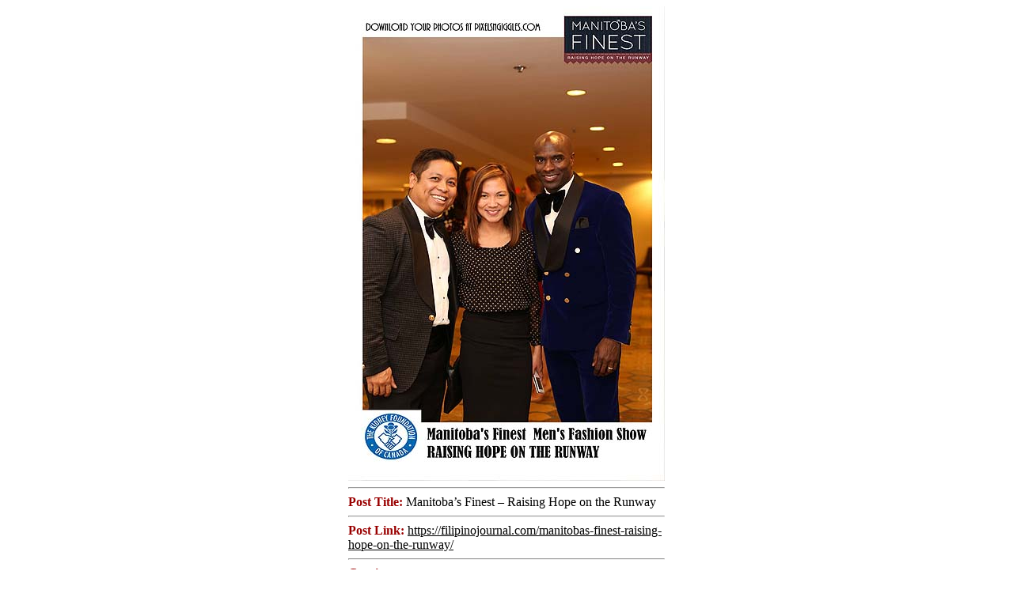

--- FILE ---
content_type: text/html; charset=UTF-8
request_url: https://filipinojournal.com/manitobas-finest-raising-hope-on-the-runway/img_7651/
body_size: 258
content:
<div style='width:400; margin:auto'><img width="400" height="600" src="https://filipinojournal.com/wp-content/uploads/2016/03/IMG_7651.jpg" class="attachment-400x600 size-400x600" alt="" style="width:100%;" decoding="async" fetchpriority="high" /><hr /> <span style='font-weight:bold; color:#900'>Post Title: </span>Manitoba’s Finest &#8211; Raising Hope on the Runway<hr /><span style='font-weight:bold; color:#900'>Post Link: </span><a href='JavaScript:void(0);' onclick='openInParent("https://filipinojournal.com/manitobas-finest-raising-hope-on-the-runway/");' style='color:#000'>https://filipinojournal.com/manitobas-finest-raising-hope-on-the-runway/</a><hr /><span style='font-weight:bold; color:#900'>Caption: </span><hr /><span style='font-weight:bold; color:#900'>Author: </span><hr /></div>

<script type="text/javascript"><!--
		function openInParent(url) {
			window.opener.location.href = url;
			window.close();
		}
	--></script>